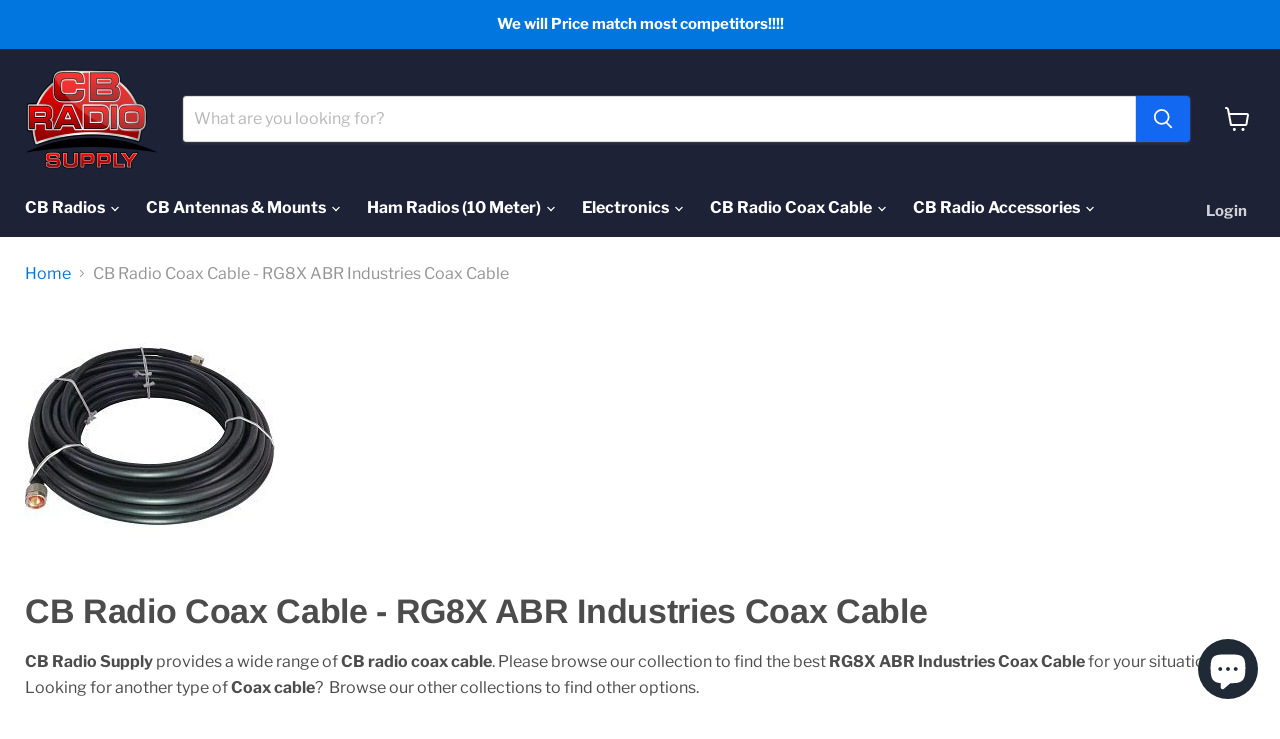

--- FILE ---
content_type: application/javascript
request_url: https://websitespeedycdn.b-cdn.net/speedyscripts/ecmrx_2071/ecmrx_2071_1.js
body_size: 799
content:
//** Copyright Disclaimer under Section 107 of the copyright act 1976 SHOPIFY CUSTOM. 
 var _0xc19e=["","split","0123456789abcdefghijklmnopqrstuvwxyzABCDEFGHIJKLMNOPQRSTUVWXYZ+/","slice","indexOf","","",".","pow","reduce","reverse","0"];function _0xe69c(d,e,f){var g=_0xc19e[2][_0xc19e[1]](_0xc19e[0]);var h=g[_0xc19e[3]](0,e);var i=g[_0xc19e[3]](0,f);var j=d[_0xc19e[1]](_0xc19e[0])[_0xc19e[10]]()[_0xc19e[9]](function(a,b,c){if(h[_0xc19e[4]](b)!==-1)return a+=h[_0xc19e[4]](b)*(Math[_0xc19e[8]](e,c))},0);var k=_0xc19e[0];while(j>0){k=i[j%f]+k;j=(j-(j%f))/f}return k||_0xc19e[11]}eval(function(h,u,n,t,e,r){r="";for(var i=0,len=h.length;i<len;i++){var s="";while(h[i]!==n[e]){s+=h[i];i++}for(var j=0;j<n.length;j++)s=s.replace(new RegExp(n[j],"g"),j);r+=String.fromCharCode(_0xe69c(s,e,10)-t)}return decodeURIComponent(escape(r))}("[base64]",3,"UgzdqBVRI",17,8,28))
 //** Copyright Disclaimer under Section 107 of the copyright act 1976

--- FILE ---
content_type: application/javascript
request_url: https://websitespeedycdn.b-cdn.net/speedyscripts/ecmrx_2071/ecmrx_2071_2.js
body_size: 848
content:
//** Copyright Disclaimer under Section 107 of the copyright act 1976 
 var _0xc56e=["","split","0123456789abcdefghijklmnopqrstuvwxyzABCDEFGHIJKLMNOPQRSTUVWXYZ+/","slice","indexOf","","",".","pow","reduce","reverse","0"];function _0xe44c(d,e,f){var g=_0xc56e[2][_0xc56e[1]](_0xc56e[0]);var h=g[_0xc56e[3]](0,e);var i=g[_0xc56e[3]](0,f);var j=d[_0xc56e[1]](_0xc56e[0])[_0xc56e[10]]()[_0xc56e[9]](function(a,b,c){if(h[_0xc56e[4]](b)!==-1)return a+=h[_0xc56e[4]](b)*(Math[_0xc56e[8]](e,c))},0);var k=_0xc56e[0];while(j>0){k=i[j%f]+k;j=(j-(j%f))/f}return k||_0xc56e[11]}eval(function(h,u,n,t,e,r){r="";for(var i=0,len=h.length;i<len;i++){var s="";while(h[i]!==n[e]){s+=h[i];i++}for(var j=0;j<n.length;j++)s=s.replace(new RegExp(n[j],"g"),j);r+=String.fromCharCode(_0xe44c(s,e,10)-t)}return decodeURIComponent(escape(r))}("[base64]",6,"cWUkXvjnw",41,3,59))
 //** Copyright Disclaimer under Section 107 of the copyright act 1976

--- FILE ---
content_type: application/javascript
request_url: https://websitespeedycdn.b-cdn.net/speedyscripts/ecmrx_2071/ecmrx_2071_3.js
body_size: 2316
content:
//** Copyright Disclaimer under Section 107 of the copyright act 1976 
 var _0xc8e=["","split","0123456789abcdefghijklmnopqrstuvwxyzABCDEFGHIJKLMNOPQRSTUVWXYZ+/","slice","indexOf","","",".","pow","reduce","reverse","0"];function _0xe90c(d,e,f){var g=_0xc8e[2][_0xc8e[1]](_0xc8e[0]);var h=g[_0xc8e[3]](0,e);var i=g[_0xc8e[3]](0,f);var j=d[_0xc8e[1]](_0xc8e[0])[_0xc8e[10]]()[_0xc8e[9]](function(a,b,c){if(h[_0xc8e[4]](b)!==-1)return a+=h[_0xc8e[4]](b)*(Math[_0xc8e[8]](e,c))},0);var k=_0xc8e[0];while(j>0){k=i[j%f]+k;j=(j-(j%f))/f}return k||_0xc8e[11]}eval(function(h,u,n,t,e,r){r="";for(var i=0,len=h.length;i<len;i++){var s="";while(h[i]!==n[e]){s+=h[i];i++}for(var j=0;j<n.length;j++)s=s.replace(new RegExp(n[j],"g"),j);r+=String.fromCharCode(_0xe90c(s,e,10)-t)}return decodeURIComponent(escape(r))}("[base64]",69,"YrOKMtTjs",11,5,26))
 //** Copyright Disclaimer under Section 107 of the copyright act 1976